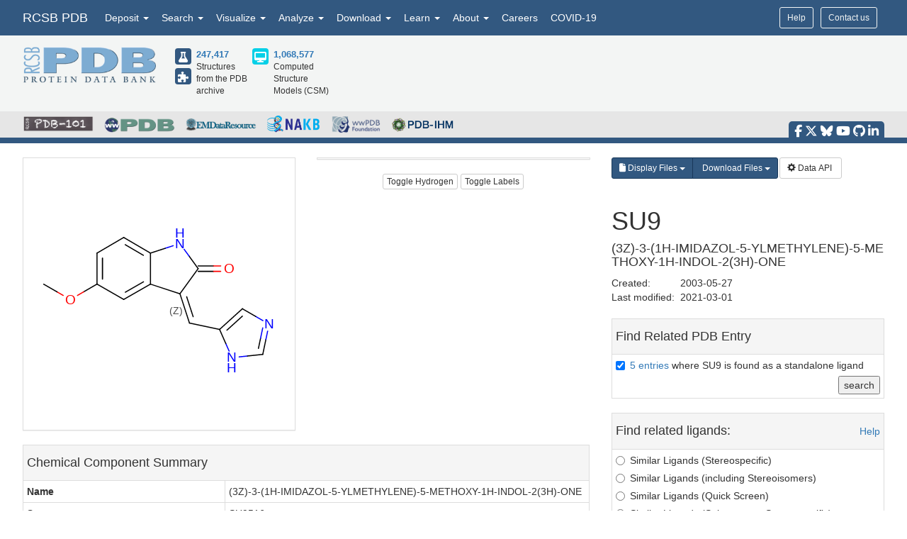

--- FILE ---
content_type: text/css; charset=UTF-8
request_url: https://www.rcsb.org/css/molecule.css
body_size: 447
content:
table thead .externalannotation > th,
table .externalannotation tr th {
  background-color: #f0ad4e;
  color: #fff;
  border-bottom-width: 1px;
  font-weight: normal;
  
}

.break {
  word-wrap: break-word;
  word-break: break-all;
}
.actionButtons {
  display: flex; 
  justify-content: start;
} 
#panel {
  border: 1px solid #666666;
  position: static;
}
.noradius {
  border-radius: 0;
}
.ligand-image{
  width: 100%;
  aspect-ratio: 1 / 1;
}
.viewer-labels{
  text-align: center;
  padding-top: 0;
  padding-bottom: 30px;
}
.breakWord{
  word-break: break-all;
}
.headerHelpLink{
  font-weight: normal;
}
/* Mobile */
/* --------- Breakpoint added for the awkward transition point where  the action buttons don't fit on one line--------- */
@media print, screen and (min-width: 992px) and (max-width: 1199px) {
  .actionButtons {
    display: block;
  } 
}
/* --------- TABLET FORM FACTOR --------- */
@media screen and (min-width: 768px) and (max-width: 991px) {


  .actionButtons {
      margin-top: 20px;
      margin-bottom: 0px;
      justify-content: center;
  } 
  .panel {
    background-color: none;
  }
  .ligand-image{
    width: 50%;
    aspect-ratio: 1 / 1;
  }

}


/* --------- MOBILE PHONE FORM FACTOR --------- */
@media screen and (max-width: 767px) {

  .actionButtons {
      margin-top: 20px;
      margin-bottom: 0px;
      justify-content: center;
  } 



}

--- FILE ---
content_type: text/css; charset=UTF-8
request_url: https://www.rcsb.org/molstar/rcsb-molstar.css
body_size: 16398
content:
/*! normalize.css v3.0.3 | MIT License | github.com/necolas/normalize.css */.msp-plugin{font-family:"Helvetica Neue","Segoe UI",Helvetica,"Source Sans Pro",Arial,sans-serif;font-size:14px;line-height:1.42857143;position:absolute;left:0;top:0;right:0;bottom:0}.msp-plugin *{box-sizing:border-box}.msp-plugin [hidden],.msp-plugin template{display:none}.msp-plugin a{background-color:rgba(0,0,0,0)}.msp-plugin a:active,.msp-plugin a:hover{outline:0}.msp-plugin abbr[title]{border-bottom:1px dotted}.msp-plugin b,.msp-plugin strong{font-weight:bold}.msp-plugin small{font-size:80%}.msp-plugin img{border:0}.msp-plugin svg:not(:root){overflow:hidden}.msp-plugin button,.msp-plugin input,.msp-plugin optgroup,.msp-plugin select,.msp-plugin textarea{color:inherit;font:inherit;margin:0}.msp-plugin button{overflow:visible}.msp-plugin button,.msp-plugin select{text-transform:none}.msp-plugin button,.msp-plugin html input[type=button],.msp-plugin input[type=reset],.msp-plugin input[type=submit]{-webkit-appearance:button;cursor:pointer}.msp-plugin button[disabled],.msp-plugin html input[disabled]{cursor:default}.msp-plugin button::-moz-focus-inner,.msp-plugin input::-moz-focus-inner{border:0;padding:0}.msp-plugin input{line-height:normal}.msp-plugin input[type=checkbox],.msp-plugin input[type=radio]{box-sizing:border-box;padding:0}.msp-plugin input[type=number]::-webkit-inner-spin-button,.msp-plugin input[type=number]::-webkit-outer-spin-button{height:auto}.msp-plugin textarea{overflow:auto}.msp-plugin .msp-layout-expanded,.msp-plugin .msp-layout-standard{left:0;right:0;top:0;bottom:0}.msp-plugin .msp-layout-standard{border:1px solid rgb(176.9,201.75,226.6)}.msp-plugin .msp-layout-region{overflow:hidden}.msp-plugin .msp-layout-static,.msp-plugin .msp-layout-scrollable{position:absolute}.msp-plugin .msp-scrollable{overflow-y:auto}.msp-plugin .msp-scrollable-container{position:absolute;left:0;right:0;top:0;bottom:0;overflow-y:auto}.msp-plugin .msp-layout-static{overflow:hidden}.msp-plugin .msp-layout-top .msp-layout-static,.msp-plugin .msp-layout-main .msp-layout-static,.msp-plugin .msp-layout-bottom .msp-layout-static{left:0;right:0;top:0;bottom:0}.msp-plugin .msp-layout-right .msp-layout-static{left:0;right:0;top:0;bottom:0}.msp-plugin .msp-layout-right .msp-layout-scrollable{left:0;right:0;top:43px;bottom:0}.msp-plugin .msp-layout-left .msp-layout-static{left:0;right:0;bottom:0;top:0}.msp-plugin .msp-layout-standard-outside{position:absolute}.msp-plugin .msp-layout-standard-outside .msp-layout-main{position:absolute;left:0;right:0;bottom:0;top:0}.msp-plugin .msp-layout-standard-outside .msp-layout-top{position:absolute;right:0;height:97px;top:-97px;width:50%;border-left:1px solid rgb(176.9,201.75,226.6);border-bottom:1px solid rgb(176.9,201.75,226.6)}.msp-plugin .msp-layout-standard-outside .msp-layout-bottom{position:absolute;left:0;right:0;height:97px;top:-97px;width:50%;border-bottom:1px solid rgb(176.9,201.75,226.6)}.msp-plugin .msp-layout-standard-outside .msp-layout-right{position:absolute;width:50%;right:0;bottom:-295px;height:295px;border-left:1px solid rgb(176.9,201.75,226.6);border-top:1px solid rgb(176.9,201.75,226.6)}.msp-plugin .msp-layout-standard-outside .msp-layout-left{position:absolute;width:50%;left:0;bottom:0;bottom:-295px;height:295px;border-top:1px solid rgb(176.9,201.75,226.6)}.msp-plugin .msp-layout-standard-outside .msp-layout-hide-right .msp-layout-right{display:none}.msp-plugin .msp-layout-standard-outside .msp-layout-hide-right .msp-layout-left{width:100%}.msp-plugin .msp-layout-standard-outside .msp-layout-hide-left .msp-layout-left{display:none}.msp-plugin .msp-layout-standard-outside .msp-layout-hide-left .msp-layout-right{width:100%;border-left:none}.msp-plugin .msp-layout-standard-outside .msp-layout-collapse-left .msp-layout-left{width:32px}.msp-plugin .msp-layout-standard-outside .msp-layout-collapse-left .msp-layout-right{left:32px;width:auto}.msp-plugin .msp-layout-standard-outside .msp-layout-hide-top .msp-layout-top{display:none}.msp-plugin .msp-layout-standard-outside .msp-layout-hide-top .msp-layout-bottom{width:100%;border-left:none}.msp-plugin .msp-layout-standard-outside .msp-layout-hide-bottom .msp-layout-bottom{display:none}.msp-plugin .msp-layout-standard-outside .msp-layout-hide-bottom .msp-layout-top{width:100%;border-left:none}.msp-plugin .msp-layout-standard-landscape{position:absolute}.msp-plugin .msp-layout-standard-landscape .msp-layout-main{position:absolute;left:330px;right:300px;bottom:70px;top:100px}.msp-plugin .msp-layout-standard-landscape .msp-layout-top{position:absolute;left:330px;right:300px;height:100px;top:0;border-bottom:1px solid rgb(176.9,201.75,226.6)}.msp-plugin .msp-layout-standard-landscape .msp-layout-bottom{position:absolute;left:330px;right:300px;height:70px;bottom:0;border-top:1px solid rgb(176.9,201.75,226.6)}.msp-plugin .msp-layout-standard-landscape .msp-layout-right{position:absolute;width:300px;right:0;bottom:0;top:0;border-left:1px solid rgb(176.9,201.75,226.6)}.msp-plugin .msp-layout-standard-landscape .msp-layout-left{position:absolute;width:330px;left:0;bottom:0;top:0;border-right:1px solid rgb(176.9,201.75,226.6)}.msp-plugin .msp-layout-standard-landscape .msp-layout-hide-right .msp-layout-right{display:none}.msp-plugin .msp-layout-standard-landscape .msp-layout-hide-right .msp-layout-main,.msp-plugin .msp-layout-standard-landscape .msp-layout-hide-right .msp-layout-top,.msp-plugin .msp-layout-standard-landscape .msp-layout-hide-right .msp-layout-bottom{right:0}.msp-plugin .msp-layout-standard-landscape .msp-layout-hide-left .msp-layout-left{display:none}.msp-plugin .msp-layout-standard-landscape .msp-layout-hide-left .msp-layout-main,.msp-plugin .msp-layout-standard-landscape .msp-layout-hide-left .msp-layout-top,.msp-plugin .msp-layout-standard-landscape .msp-layout-hide-left .msp-layout-bottom{left:0}.msp-plugin .msp-layout-standard-landscape .msp-layout-collapse-left .msp-layout-left{width:32px}.msp-plugin .msp-layout-standard-landscape .msp-layout-collapse-left .msp-layout-main,.msp-plugin .msp-layout-standard-landscape .msp-layout-collapse-left .msp-layout-top,.msp-plugin .msp-layout-standard-landscape .msp-layout-collapse-left .msp-layout-bottom{left:32px}.msp-plugin .msp-layout-standard-landscape .msp-layout-hide-bottom .msp-layout-bottom{display:none}.msp-plugin .msp-layout-standard-landscape .msp-layout-hide-bottom .msp-layout-main{bottom:0}.msp-plugin .msp-layout-standard-landscape .msp-layout-hide-top .msp-layout-top{display:none}.msp-plugin .msp-layout-standard-landscape .msp-layout-hide-top .msp-layout-main{top:0}.msp-plugin .msp-layout-standard-portrait{position:absolute}.msp-plugin .msp-layout-standard-portrait .msp-layout-main{position:absolute;left:0;right:0;bottom:361px;top:97px}.msp-plugin .msp-layout-standard-portrait .msp-layout-top{position:absolute;right:0;height:97px;top:0;width:50%;border-left:1px solid rgb(176.9,201.75,226.6);border-bottom:1px solid rgb(176.9,201.75,226.6)}.msp-plugin .msp-layout-standard-portrait .msp-layout-bottom{position:absolute;left:0;right:0;height:97px;width:50%;border-bottom:1px solid rgb(176.9,201.75,226.6)}.msp-plugin .msp-layout-standard-portrait .msp-layout-right{position:absolute;width:50%;right:0;bottom:0;height:361px;border-left:1px solid rgb(176.9,201.75,226.6);border-top:1px solid rgb(176.9,201.75,226.6)}.msp-plugin .msp-layout-standard-portrait .msp-layout-left{position:absolute;width:50%;left:0;bottom:0;height:361px;border-top:1px solid rgb(176.9,201.75,226.6)}.msp-plugin .msp-layout-standard-portrait .msp-layout-hide-right .msp-layout-right{display:none}.msp-plugin .msp-layout-standard-portrait .msp-layout-hide-right .msp-layout-left{width:100%}.msp-plugin .msp-layout-standard-portrait .msp-layout-hide-left .msp-layout-left{display:none}.msp-plugin .msp-layout-standard-portrait .msp-layout-hide-left .msp-layout-right{width:100%;border-left:none}.msp-plugin .msp-layout-standard-portrait .msp-layout-hide-right.msp-layout-hide-left .msp-layout-main{bottom:0}.msp-plugin .msp-layout-standard-portrait .msp-layout-collapse-left .msp-layout-left{width:32px}.msp-plugin .msp-layout-standard-portrait .msp-layout-collapse-left .msp-layout-right{left:32px;width:auto}.msp-plugin .msp-layout-standard-portrait .msp-layout-hide-top .msp-layout-top{display:none}.msp-plugin .msp-layout-standard-portrait .msp-layout-hide-top .msp-layout-bottom{width:100%;border-left:none}.msp-plugin .msp-layout-standard-portrait .msp-layout-hide-bottom .msp-layout-bottom{display:none}.msp-plugin .msp-layout-standard-portrait .msp-layout-hide-bottom .msp-layout-top{width:100%;border-left:none}.msp-plugin .msp-layout-standard-portrait .msp-layout-hide-top.msp-layout-hide-bottom .msp-layout-main{top:0}.msp-plugin .msp-layout-standard-reactive{position:absolute}@media(orientation: landscape),(min-width: 1000px){.msp-plugin .msp-layout-standard-reactive .msp-layout-main{position:absolute;left:330px;right:300px;bottom:70px;top:100px}.msp-plugin .msp-layout-standard-reactive .msp-layout-top{position:absolute;left:330px;right:300px;height:100px;top:0;border-bottom:1px solid rgb(176.9,201.75,226.6)}.msp-plugin .msp-layout-standard-reactive .msp-layout-bottom{position:absolute;left:330px;right:300px;height:70px;bottom:0;border-top:1px solid rgb(176.9,201.75,226.6)}.msp-plugin .msp-layout-standard-reactive .msp-layout-right{position:absolute;width:300px;right:0;bottom:0;top:0;border-left:1px solid rgb(176.9,201.75,226.6)}.msp-plugin .msp-layout-standard-reactive .msp-layout-left{position:absolute;width:330px;left:0;bottom:0;top:0;border-right:1px solid rgb(176.9,201.75,226.6)}.msp-plugin .msp-layout-standard-reactive .msp-layout-hide-right .msp-layout-right{display:none}.msp-plugin .msp-layout-standard-reactive .msp-layout-hide-right .msp-layout-main,.msp-plugin .msp-layout-standard-reactive .msp-layout-hide-right .msp-layout-top,.msp-plugin .msp-layout-standard-reactive .msp-layout-hide-right .msp-layout-bottom{right:0}.msp-plugin .msp-layout-standard-reactive .msp-layout-hide-left .msp-layout-left{display:none}.msp-plugin .msp-layout-standard-reactive .msp-layout-hide-left .msp-layout-main,.msp-plugin .msp-layout-standard-reactive .msp-layout-hide-left .msp-layout-top,.msp-plugin .msp-layout-standard-reactive .msp-layout-hide-left .msp-layout-bottom{left:0}.msp-plugin .msp-layout-standard-reactive .msp-layout-collapse-left .msp-layout-left{width:32px}.msp-plugin .msp-layout-standard-reactive .msp-layout-collapse-left .msp-layout-main,.msp-plugin .msp-layout-standard-reactive .msp-layout-collapse-left .msp-layout-top,.msp-plugin .msp-layout-standard-reactive .msp-layout-collapse-left .msp-layout-bottom{left:32px}.msp-plugin .msp-layout-standard-reactive .msp-layout-hide-bottom .msp-layout-bottom{display:none}.msp-plugin .msp-layout-standard-reactive .msp-layout-hide-bottom .msp-layout-main{bottom:0}.msp-plugin .msp-layout-standard-reactive .msp-layout-hide-top .msp-layout-top{display:none}.msp-plugin .msp-layout-standard-reactive .msp-layout-hide-top .msp-layout-main{top:0}}@media(orientation: portrait)and (max-width: 1000px){.msp-plugin .msp-layout-standard-reactive .msp-layout-main{position:absolute;left:0;right:0;bottom:361px;top:97px}.msp-plugin .msp-layout-standard-reactive .msp-layout-top{position:absolute;right:0;height:97px;top:0;width:50%;border-left:1px solid rgb(176.9,201.75,226.6);border-bottom:1px solid rgb(176.9,201.75,226.6)}.msp-plugin .msp-layout-standard-reactive .msp-layout-bottom{position:absolute;left:0;right:0;height:97px;width:50%;border-bottom:1px solid rgb(176.9,201.75,226.6)}.msp-plugin .msp-layout-standard-reactive .msp-layout-right{position:absolute;width:50%;right:0;bottom:0;height:361px;border-left:1px solid rgb(176.9,201.75,226.6);border-top:1px solid rgb(176.9,201.75,226.6)}.msp-plugin .msp-layout-standard-reactive .msp-layout-left{position:absolute;width:50%;left:0;bottom:0;height:361px;border-top:1px solid rgb(176.9,201.75,226.6)}.msp-plugin .msp-layout-standard-reactive .msp-layout-hide-right .msp-layout-right{display:none}.msp-plugin .msp-layout-standard-reactive .msp-layout-hide-right .msp-layout-left{width:100%}.msp-plugin .msp-layout-standard-reactive .msp-layout-hide-left .msp-layout-left{display:none}.msp-plugin .msp-layout-standard-reactive .msp-layout-hide-left .msp-layout-right{width:100%;border-left:none}.msp-plugin .msp-layout-standard-reactive .msp-layout-hide-right.msp-layout-hide-left .msp-layout-main{bottom:0}.msp-plugin .msp-layout-standard-reactive .msp-layout-collapse-left .msp-layout-left{width:32px}.msp-plugin .msp-layout-standard-reactive .msp-layout-collapse-left .msp-layout-right{left:32px;width:auto}.msp-plugin .msp-layout-standard-reactive .msp-layout-hide-top .msp-layout-top{display:none}.msp-plugin .msp-layout-standard-reactive .msp-layout-hide-top .msp-layout-bottom{width:100%;border-left:none}.msp-plugin .msp-layout-standard-reactive .msp-layout-hide-bottom .msp-layout-bottom{display:none}.msp-plugin .msp-layout-standard-reactive .msp-layout-hide-bottom .msp-layout-top{width:100%;border-left:none}.msp-plugin .msp-layout-standard-reactive .msp-layout-hide-top.msp-layout-hide-bottom .msp-layout-main{top:0}}.msp-plugin .msp-layout-expanded{position:fixed}@media(orientation: landscape){.msp-plugin .msp-layout-expanded .msp-layout-main{position:absolute;left:330px;right:300px;bottom:70px;top:100px}.msp-plugin .msp-layout-expanded .msp-layout-top{position:absolute;left:330px;right:300px;height:100px;top:0;border-bottom:1px solid rgb(176.9,201.75,226.6)}.msp-plugin .msp-layout-expanded .msp-layout-bottom{position:absolute;left:330px;right:300px;height:70px;bottom:0;border-top:1px solid rgb(176.9,201.75,226.6)}.msp-plugin .msp-layout-expanded .msp-layout-right{position:absolute;width:300px;right:0;bottom:0;top:0;border-left:1px solid rgb(176.9,201.75,226.6)}.msp-plugin .msp-layout-expanded .msp-layout-left{position:absolute;width:330px;left:0;bottom:0;top:0;border-right:1px solid rgb(176.9,201.75,226.6)}.msp-plugin .msp-layout-expanded .msp-layout-hide-right .msp-layout-right{display:none}.msp-plugin .msp-layout-expanded .msp-layout-hide-right .msp-layout-main,.msp-plugin .msp-layout-expanded .msp-layout-hide-right .msp-layout-top,.msp-plugin .msp-layout-expanded .msp-layout-hide-right .msp-layout-bottom{right:0}.msp-plugin .msp-layout-expanded .msp-layout-hide-left .msp-layout-left{display:none}.msp-plugin .msp-layout-expanded .msp-layout-hide-left .msp-layout-main,.msp-plugin .msp-layout-expanded .msp-layout-hide-left .msp-layout-top,.msp-plugin .msp-layout-expanded .msp-layout-hide-left .msp-layout-bottom{left:0}.msp-plugin .msp-layout-expanded .msp-layout-collapse-left .msp-layout-left{width:32px}.msp-plugin .msp-layout-expanded .msp-layout-collapse-left .msp-layout-main,.msp-plugin .msp-layout-expanded .msp-layout-collapse-left .msp-layout-top,.msp-plugin .msp-layout-expanded .msp-layout-collapse-left .msp-layout-bottom{left:32px}.msp-plugin .msp-layout-expanded .msp-layout-hide-bottom .msp-layout-bottom{display:none}.msp-plugin .msp-layout-expanded .msp-layout-hide-bottom .msp-layout-main{bottom:0}.msp-plugin .msp-layout-expanded .msp-layout-hide-top .msp-layout-top{display:none}.msp-plugin .msp-layout-expanded .msp-layout-hide-top .msp-layout-main{top:0}}@media(orientation: portrait){.msp-plugin .msp-layout-expanded .msp-layout-main{position:absolute;left:0;right:0;bottom:361px;top:97px}.msp-plugin .msp-layout-expanded .msp-layout-top{position:absolute;right:0;height:97px;top:0;width:50%;border-left:1px solid rgb(176.9,201.75,226.6);border-bottom:1px solid rgb(176.9,201.75,226.6)}.msp-plugin .msp-layout-expanded .msp-layout-bottom{position:absolute;left:0;right:0;height:97px;width:50%;border-bottom:1px solid rgb(176.9,201.75,226.6)}.msp-plugin .msp-layout-expanded .msp-layout-right{position:absolute;width:50%;right:0;bottom:0;height:361px;border-left:1px solid rgb(176.9,201.75,226.6);border-top:1px solid rgb(176.9,201.75,226.6)}.msp-plugin .msp-layout-expanded .msp-layout-left{position:absolute;width:50%;left:0;bottom:0;height:361px;border-top:1px solid rgb(176.9,201.75,226.6)}.msp-plugin .msp-layout-expanded .msp-layout-hide-right .msp-layout-right{display:none}.msp-plugin .msp-layout-expanded .msp-layout-hide-right .msp-layout-left{width:100%}.msp-plugin .msp-layout-expanded .msp-layout-hide-left .msp-layout-left{display:none}.msp-plugin .msp-layout-expanded .msp-layout-hide-left .msp-layout-right{width:100%;border-left:none}.msp-plugin .msp-layout-expanded .msp-layout-hide-right.msp-layout-hide-left .msp-layout-main{bottom:0}.msp-plugin .msp-layout-expanded .msp-layout-collapse-left .msp-layout-left{width:32px}.msp-plugin .msp-layout-expanded .msp-layout-collapse-left .msp-layout-right{left:32px;width:auto}.msp-plugin .msp-layout-expanded .msp-layout-hide-top .msp-layout-top{display:none}.msp-plugin .msp-layout-expanded .msp-layout-hide-top .msp-layout-bottom{width:100%;border-left:none}.msp-plugin .msp-layout-expanded .msp-layout-hide-bottom .msp-layout-bottom{display:none}.msp-plugin .msp-layout-expanded .msp-layout-hide-bottom .msp-layout-top{width:100%;border-left:none}.msp-plugin .msp-layout-expanded .msp-layout-hide-top.msp-layout-hide-bottom .msp-layout-main{top:0}}.msp-plugin ::-webkit-scrollbar{width:10px;height:10px}.msp-plugin ::-webkit-scrollbar-track{border-radius:0;background-color:rgb(223.65,233.625,243.6)}.msp-plugin ::-webkit-scrollbar-thumb{border-radius:10px;background-color:rgb(148.85,182.625,216.4);border:solid 1px rgba(0,0,0,0);background-clip:content-box}.msp-plugin .msp-form-control,.msp-plugin .msp-control-row select,.msp-plugin .msp-control-row button,.msp-plugin .msp-control-row input[type=text],.msp-plugin .msp-btn{display:block;width:100%;background:rgb(242.35,246.375,250.4);border:none;padding:0 10px;line-height:30px;height:32px;-webkit-appearance:none;-moz-appearance:none;appearance:none;-webkit-box-shadow:none;box-shadow:none;background-image:none}.msp-plugin .msp-form-control::-moz-placeholder,.msp-plugin .msp-control-row select::-moz-placeholder,.msp-plugin .msp-control-row button::-moz-placeholder,.msp-plugin .msp-control-row input[type=text]::-moz-placeholder,.msp-plugin .msp-btn::-moz-placeholder{color:hsl(0,0%,53%);opacity:1}.msp-plugin .msp-form-control:-ms-input-placeholder,.msp-plugin .msp-control-row select:-ms-input-placeholder,.msp-plugin .msp-control-row button:-ms-input-placeholder,.msp-plugin .msp-control-row input[type=text]:-ms-input-placeholder,.msp-plugin .msp-btn:-ms-input-placeholder{color:hsl(0,0%,53%)}.msp-plugin .msp-form-control::-webkit-input-placeholder,.msp-plugin .msp-control-row select::-webkit-input-placeholder,.msp-plugin .msp-control-row button::-webkit-input-placeholder,.msp-plugin .msp-control-row input[type=text]::-webkit-input-placeholder,.msp-plugin .msp-btn::-webkit-input-placeholder{color:hsl(0,0%,53%)}.msp-plugin .msp-form-control:hover,.msp-plugin .msp-control-row select:hover,.msp-plugin .msp-control-row button:hover,.msp-plugin .msp-control-row input[type=text]:hover,.msp-plugin .msp-btn:hover{color:#325880;background-color:rgb(223.65,233.625,243.6);border:none;outline-offset:-1px !important;outline:1px solid rgb(167.55,195.375,223.2) !important}.msp-plugin .msp-form-control:active,.msp-plugin .msp-control-row select:active,.msp-plugin .msp-control-row button:active,.msp-plugin .msp-control-row input[type=text]:active,.msp-plugin .msp-btn:active,.msp-plugin .msp-form-control:focus,.msp-plugin .msp-control-row select:focus,.msp-plugin .msp-control-row button:focus,.msp-plugin .msp-control-row input[type=text]:focus,.msp-plugin .msp-btn:focus{color:#333;background-color:rgb(242.35,246.375,250.4);border:none;outline-offset:0;outline:none}.msp-plugin .msp-form-control[disabled],.msp-plugin .msp-control-row select[disabled],.msp-plugin .msp-control-row button[disabled],.msp-plugin .msp-control-row input[disabled][type=text],.msp-plugin [disabled].msp-btn,.msp-plugin .msp-form-control[readonly],.msp-plugin .msp-control-row select[readonly],.msp-plugin .msp-control-row button[readonly],.msp-plugin .msp-control-row input[readonly][type=text],.msp-plugin [readonly].msp-btn,fieldset[disabled] .msp-plugin .msp-form-control,fieldset[disabled] .msp-plugin .msp-control-row select,fieldset[disabled] .msp-plugin .msp-control-row button,fieldset[disabled] .msp-plugin .msp-control-row input[type=text],fieldset[disabled] .msp-plugin .msp-btn{background:#e9f0f7;opacity:.35}.msp-plugin .msp-btn,.msp-plugin .msp-control-row button{display:inline-block;margin-bottom:0;text-align:center;touch-action:manipulation;cursor:pointer;background-image:none;white-space:nowrap;-webkit-user-select:none;-moz-user-select:none;-ms-user-select:none;user-select:none;padding:0 10px;line-height:32px;border:none;-moz-box-sizing:border-box;box-sizing:border-box}.msp-plugin .msp-btn[disabled],.msp-plugin .msp-control-row button[disabled]{background:#e9f0f7;opacity:.35}.msp-plugin .msp-btn-block,.msp-plugin .msp-control-row button{display:block;width:100%}.msp-plugin .msp-btn,.msp-plugin .msp-control-row button,.msp-plugin .msp-btn:active,.msp-plugin .msp-btn-link:focus,.msp-plugin .msp-btn:hover{outline:none}.msp-plugin .msp-material-icon svg{display:inline-flex;vertical-align:middle;font-size:1.2em;margin-bottom:3px;fill:currentColor;width:1em;height:1em;flex-shrink:0;user-select:none}.msp-plugin .msp-btn-block>.msp-material-icon,.msp-plugin .msp-control-row button>.msp-material-icon{margin-left:0;margin-right:.4em}.msp-plugin .msp-btn-childless>.msp-material-icon{margin-left:0;margin-right:0}.msp-plugin .msp-btn-icon{border:none;height:32px;width:32px;line-height:32px;padding:0;text-align:center}.msp-plugin .msp-btn-icon:hover{color:#325880;background-color:rgb(223.65,233.625,243.6);border:none;outline-offset:-1px !important;outline:1px solid rgb(167.55,195.375,223.2) !important}.msp-plugin .msp-btn-icon[disabled],.msp-plugin .msp-btn-icon[disabled]:hover,.msp-plugin .msp-btn-icon[disabled]:active{color:hsl(0,0%,53%)}.msp-plugin .msp-btn-icon-small{border:none;height:32px;width:20px;line-height:32px;padding:0;text-align:center}.msp-plugin .msp-btn-icon-small:hover{color:#325880;background-color:rgb(223.65,233.625,243.6);border:none;outline-offset:-1px !important;outline:1px solid rgb(167.55,195.375,223.2) !important}.msp-plugin .msp-btn-icon-small[disabled],.msp-plugin .msp-btn-icon-small[disabled]:hover,.msp-plugin .msp-btn-icon-small[disabled]:active{color:hsl(0,0%,53%)}.msp-plugin .msp-btn-link{font-weight:normal;border-radius:0}.msp-plugin .msp-btn-link,.msp-plugin .msp-btn-link:active,.msp-plugin .msp-btn-link.active,.msp-plugin .msp-btn-link[disabled],fieldset[disabled] .msp-plugin .msp-btn-link{background-color:rgba(0,0,0,0);-webkit-box-shadow:none;box-shadow:none}.msp-plugin .msp-btn-link,.msp-plugin .msp-btn-link:hover,.msp-plugin .msp-btn-link:focus,.msp-plugin .msp-btn-link:active{border-color:rgba(0,0,0,0)}.msp-plugin .msp-btn-link:hover,.msp-plugin .msp-btn-link:focus{text-decoration:none;background-color:rgba(0,0,0,0)}.msp-plugin .msp-btn-link[disabled]:hover,.msp-plugin .msp-btn-link[disabled]:focus,fieldset[disabled] .msp-plugin .msp-btn-link:hover,fieldset[disabled] .msp-plugin .msp-btn-link:focus{text-decoration:none}.msp-plugin .msp-btn-link .msp-icon{font-size:100%}.msp-plugin .msp-btn-link,.msp-plugin .msp-btn-link:active,.msp-plugin .msp-btn-link:focus{color:#333;text-decoration:none}.msp-plugin .msp-btn-link:hover{color:#325880;text-decoration:none}.msp-plugin .msp-btn-link-toggle-on{color:#333}.msp-plugin .msp-btn-link-toggle-off,.msp-plugin .msp-btn-link-toggle-off:active,.msp-plugin .msp-btn-link-toggle-off:focus{color:hsl(0,0%,53%) !important}.msp-plugin .msp-btn-link-toggle-on:hover{color:#325880 !important}.msp-plugin .msp-btn-link-toggle-off:hover{color:rgb(138.6188202247,152.387662057,166.8811797753) !important}.msp-plugin .msp-btn-action,.msp-plugin .msp-btn-action:active,.msp-plugin .msp-btn-action:focus{color:#333;background:rgb(242.35,246.375,250.4)}.msp-plugin .msp-btn-action:hover{color:#325880;background:rgb(251.7,252.75,253.8)}.msp-plugin .msp-btn-action[disabled],.msp-plugin .msp-btn-action[disabled]:hover,.msp-plugin .msp-btn-action[disabled]:active,.msp-plugin .msp-btn-action[disabled]:focus{color:hsl(0,0%,21%)}.msp-plugin .msp-btn-commit-on,.msp-plugin .msp-btn-commit-on:active,.msp-plugin .msp-btn-commit-on:focus{color:#325880;background:rgb(240.48,245.1,249.72)}.msp-plugin .msp-btn-commit-on:hover{color:#325880;background:rgb(249.83,251.475,253.12)}.msp-plugin .msp-btn-commit-on[disabled],.msp-plugin .msp-btn-commit-on[disabled]:hover,.msp-plugin .msp-btn-commit-on[disabled]:active,.msp-plugin .msp-btn-commit-on[disabled]:focus{color:rgb(51.4325842697,90.5213483146,131.6674157303)}.msp-plugin .msp-btn-commit-off,.msp-plugin .msp-btn-commit-off:active,.msp-plugin .msp-btn-commit-off:focus{color:#333;background:rgb(247.96,250.2,252.44)}.msp-plugin .msp-btn-commit-off:hover{color:#325880;background:hsl(210,46.6666666667%,100.6176470588%)}.msp-plugin .msp-btn-commit-off[disabled],.msp-plugin .msp-btn-commit-off[disabled]:hover,.msp-plugin .msp-btn-commit-off[disabled]:active,.msp-plugin .msp-btn-commit-off[disabled]:focus{color:hsl(0,0%,21%)}.msp-plugin .msp-btn-remove:hover{color:#bf3a31}.msp-plugin .msp-btn-commit-on:hover{color:rgb(89.606741573,138.7078651685,190.393258427)}.msp-plugin .msp-btn-action{height:32px;line-height:32px}.msp-plugin input[type=file]{display:block}.msp-plugin input[type=range]{display:block;width:100%}.msp-plugin select[multiple],.msp-plugin select[size]{height:auto}.msp-plugin textarea.msp-form-control,.msp-plugin textarea.msp-btn{height:auto}.msp-plugin .msp-control-top-offset{margin-top:1px}.msp-plugin .msp-btn-commit{text-align:right;padding-top:0;padding-bottom:0;padding-right:10px;padding-left:0;line-height:32px;border:none;overflow:hidden;font-weight:bold}.msp-plugin .msp-btn-commit .msp-icon{display:block-inline;line-height:32px;width:32px;text-align:center}.msp-plugin select.msp-form-control,.msp-plugin .msp-control-row select,.msp-plugin select.msp-btn{background:none;background-color:rgb(242.35,246.375,250.4);background-size:8px 12px;background-image:url([data-uri]);background-repeat:no-repeat;background-position:right 10px center;padding-right:24px}.msp-plugin select.msp-form-control:-moz-focusring,.msp-plugin .msp-control-row select:-moz-focusring,.msp-plugin select.msp-btn:-moz-focusring{color:rgba(0,0,0,0);text-shadow:0 0 0 #333}.msp-plugin .msp-default-bg{background:#e9f0f7}.msp-plugin .msp-transparent-bg{background:rgba(0,0,0,0)}.msp-plugin .msp-no-hover-outline:hover{color:#325880;background-color:inherit;border:none;outline-offset:0 !important;outline:none !important}.msp-plugin .msp-icon-inline{margin-right:8px}.msp-plugin .msp-control-row{position:relative;height:32px;background:#e9f0f7;margin-top:1px}.msp-plugin .msp-control-row>span.msp-control-row-label,.msp-plugin .msp-control-row>button.msp-control-button-label{line-height:32px;display:block;width:120px;text-align:right;padding:0 10px;color:hsl(0,0%,35%);overflow:hidden;text-overflow:ellipsis;white-space:nowrap;position:relative;-webkit-user-select:none;-moz-user-select:none;-ms-user-select:none;-o-user-select:none;user-select:none;cursor:default}.msp-plugin .msp-control-row>button.msp-control-button-label{background:#e9f0f7;cursor:pointer}.msp-plugin .msp-control-row .msp-control-current{background:#e9f0f7}.msp-plugin .msp-control-row>div.msp-control-row-ctrl{position:absolute;left:120px;top:0;right:0;bottom:0}.msp-plugin .msp-control-row>div.msp-control-row-text{position:absolute;left:120px;top:0;right:0;bottom:0;display:flex;align-items:center;padding:0 10px}.msp-plugin .msp-control-row>div{background:rgb(242.35,246.375,250.4)}.msp-plugin .msp-control-row>.msp-flex-row,.msp-plugin .msp-control-row>.msp-state-image-row{background:#e9f0f7}.msp-plugin .msp-control-label-short>span{width:80px !important}.msp-plugin .msp-control-label-short>div:nth-child(2){left:80px !important}.msp-plugin .msp-control-col-2{float:left;width:50%}.msp-plugin .msp-control-twoline{height:64px !important}.msp-plugin .msp-control-group{position:relative}.msp-plugin .msp-toggle-button .msp-icon{display:inline-block;margin-right:6px}.msp-plugin .msp-toggle-button>div>button:hover{border-color:rgb(223.65,233.625,243.6) !important;border:none;outline-offset:-1px !important;outline:1px solid rgb(167.55,195.375,223.2) !important}.msp-plugin .msp-slider>div:first-child{position:absolute;top:0;left:18px;bottom:0;right:62px;display:flex}.msp-plugin .msp-slider>div:last-child{position:absolute;height:32px;line-height:32px;text-align:center;right:0;width:50px;top:0;bottom:0}.msp-plugin .msp-slider-no-input>div:first-child{right:18px}.msp-plugin .msp-slider-no-input>div:last-child{visibility:hidden;width:0}.msp-plugin .msp-slider input[type=text]{padding-right:6px;padding-left:4px;font-size:80%;text-align:right}.msp-plugin .msp-slider2>div:first-child{position:absolute;height:32px;line-height:32px;text-align:center;left:0;width:25px;top:0;bottom:0;font-size:80%}.msp-plugin .msp-slider2>div:nth-child(2){position:absolute;top:0;left:35px;bottom:0;right:37px;display:flex}.msp-plugin .msp-slider2>div:last-child{position:absolute;height:32px;line-height:32px;text-align:center;right:0;width:25px;top:0;bottom:0;font-size:80%}.msp-plugin .msp-slider2 input[type=text]{padding-right:4px;padding-left:4px;font-size:80%;text-align:center}.msp-plugin .msp-toggle-color-picker button{border:10px solid rgb(242.35,246.375,250.4) !important;margin:0;text-align:center;padding-right:10px;padding-left:10px}.msp-plugin .msp-toggle-color-picker button:hover{border-color:rgb(223.65,233.625,243.6) !important;border:none;outline-offset:-1px !important;outline:1px solid rgb(167.55,195.375,223.2) !important}.msp-plugin .msp-toggle-color-picker .msp-color-picker{position:absolute;z-index:100000;background:#e9f0f7;border-top:1px solid #e9f0f7;padding-bottom:5px;width:100%}.msp-plugin .msp-toggle-color-picker-above .msp-color-picker{top:-85px;height:85px}.msp-plugin .msp-toggle-color-picker-below .msp-color-picker{top:32px;height:80px}.msp-plugin .msp-control-offset{padding-left:10px}.msp-plugin .msp-accent-offset{padding-left:1px;margin-left:8px;border-left:2px solid hsl(28.1632653061,79.674796748%,56.7647058824%)}.msp-plugin .msp-control-group-wrapper{margin-bottom:0px;margin-top:1px}.msp-plugin .msp-control-group-header{background:#e9f0f7}.msp-plugin .msp-control-group-header>button,.msp-plugin .msp-control-group-header div{padding-left:4px;text-align:left;height:24px !important;line-height:24px !important;font-size:85% !important;background:#e9f0f7 !important;color:hsl(0,0%,35%)}.msp-plugin .msp-control-group-header .msp-icon{height:24px !important;line-height:24px !important}.msp-plugin .msp-control-group-header>span{padding-left:5px;line-height:21.3333333333px;font-size:70%;background:#e9f0f7;color:hsl(0,0%,35%)}.msp-plugin .msp-control-current{background:#e9f0f7}.msp-plugin .msp-control-group-footer{background:rgb(214.3,227.25,240.2);height:5px;font-size:1px;margin-top:1px}.msp-plugin .msp-control-group-expander{display:block;position:absolute;line-height:32px;padding:0;left:0;top:0;width:120px;text-align:left;background:rgba(0,0,0,0)}.msp-plugin .msp-control-group-expander .msp-icon{line-height:29px;width:31px;text-align:center;font-size:100%}.msp-plugin .msp-plugin-layout_controls{position:absolute;left:10px;top:10px}.msp-plugin .msp-plugin-layout_controls>button:first-child{margin-right:6px}.msp-plugin .msp-empty-control{display:none}.msp-plugin .msp-control .msp-btn-block,.msp-plugin .msp-control .msp-control-row button,.msp-plugin .msp-control-row .msp-control button{margin-bottom:0px;margin-top:0px}.msp-plugin .msp-row-text{height:32px;position:relative;background:#e9f0f7;margin-top:1px}.msp-plugin .msp-row-text>div{line-height:32px;text-align:center;color:hsl(0,0%,35%)}.msp-plugin .msp-help span{display:none}.msp-plugin .msp-help:hover span{display:inline-block;background:linear-gradient(#e9f0f7, rgba(233, 240, 247, 0.8))}.msp-plugin .msp-help-text{position:relative;background:#e9f0f7;margin-top:1px}.msp-plugin .msp-help-text>div{padding:5px 10px;text-align:left;color:hsl(0,0%,35%)}.msp-plugin .msp-help-text>p{padding:5px 10px;text-align:left;color:hsl(0,0%,35%)}.msp-plugin .msp-help-description{font-style:italic}.msp-plugin .msp-help-legend{padding-top:10px}.msp-plugin .msp-scale-legend>div{width:100%;height:30px}.msp-plugin .msp-scale-legend>div>span{padding:5px;color:#fff;font-weight:bold;background-color:rgba(0,0,0,.2)}.msp-plugin .msp-table-legend>div{margin-right:5px;display:inline-flex}.msp-plugin .msp-table-legend>div .msp-table-legend-color{width:30px;height:20px}.msp-plugin .msp-table-legend>div .msp-table-legend-text{margin:0 5px}.msp-plugin .msp-image-preview{position:relative;background:#e9f0f7;margin-top:1px;padding:10px}.msp-plugin .msp-image-preview canvas{-webkit-user-select:none;-moz-user-select:none;-ms-user-select:none;user-select:none}.msp-plugin .msp-image-preview>span{margin-top:6px;display:block;text-align:center;font-size:80%;line-height:15px}.msp-plugin .msp-copy-image-wrapper{position:relative}.msp-plugin .msp-copy-image-wrapper div{font-weight:bold;padding:3px;margin:1px 0;width:100%;background:rgb(242.35,246.375,250.4);text-align:center}.msp-plugin .msp-copy-image-wrapper img{margin-top:1px}.msp-plugin .msp-control-text-area-wrapper,.msp-plugin .msp-text-area-wrapper{position:relative}.msp-plugin .msp-control-text-area-wrapper textarea,.msp-plugin .msp-text-area-wrapper textarea{border:none;width:100%;height:100%;background:rgb(242.35,246.375,250.4);padding:5px 10px;resize:none;font-size:12px;line-height:16px}.msp-plugin .msp-control-text-area-wrapper{height:64px !important}.msp-plugin .msp-text-area-wrapper{height:96px !important}.msp-plugin .msp-help-row{position:relative;height:32px;background:#e9f0f7;margin-top:1px;display:table;width:100%}.msp-plugin .msp-help-row>span{width:120px;text-align:right;padding:3px 10px;color:hsl(0,0%,35%);display:table-cell;font-weight:bold;-webkit-user-select:none;-moz-user-select:none;-ms-user-select:none;-o-user-select:none;user-select:none;cursor:default}.msp-plugin .msp-help-row>div{background:rgb(242.35,246.375,250.4);position:relative;padding:3px 10px;display:table-cell}.msp-plugin .msp-canvas{width:100%;height:100%;background-color:#f3f2ee}.msp-plugin .msp-canvas text{-webkit-touch-callout:none;-webkit-user-select:none;-khtml-user-select:none;-moz-user-select:none;-ms-user-select:none;user-select:none}.msp-plugin .msp-canvas circle{stroke:#000;stroke-width:10;stroke-opacity:.3}.msp-plugin .msp-canvas circle:hover{fill:#ae5d04;stroke:#000;stroke-width:10px}.msp-plugin .msp-canvas .info{fill:#fff;stroke:#000;stroke-width:3}.msp-plugin .msp-canvas .show{visibility:visible}.msp-plugin .msp-canvas .hide{visibility:hidden}.msp-plugin .msp-canvas .delete-button rect{fill:#ed4337;stroke:#000}.msp-plugin .msp-canvas .delete-button text{stroke:#fff;fill:#fff}.msp-plugin .msp-canvas .delete-button:hover{stroke:#000;stroke-width:3;fill:#ff6961}.msp-plugin .msp-canvas .infoCircle:hover{fill:#4c66b2}.msp-plugin .msp-canvas:focus{outline:none}.msp-plugin .msp-log-wrap{position:absolute;right:0;top:0;left:0;bottom:0;overflow:hidden}.msp-plugin .msp-log{position:absolute;right:-20px;top:0;left:0;bottom:0;overflow-y:scroll;overflow-x:hidden;font-size:90%;background:rgb(208.69,223.425,238.16)}.msp-plugin .msp-log{font-size:90%}.msp-plugin .msp-log ul{padding:0;margin:0}.msp-plugin .msp-log{color:hsl(0,0%,25%)}.msp-plugin .msp-log li{clear:both;margin:0;background:#e9f0f7;position:relative}.msp-plugin .msp-log li:not(:last-child){border-bottom:1px solid rgb(176.9,201.75,226.6)}.msp-plugin .msp-log .msp-log-entry{margin-left:110px;background:rgb(227.39,236.175,244.96);padding:3px 25px 3px 10px}.msp-plugin .msp-log .msp-log-timestamp{padding:3px 10px 3px 10px;float:left;text-align:right;width:110px;color:#666;font-size:100%}.msp-plugin .msp-log .msp-log-timestamp small{font-size:100%}.msp-plugin .msp-log .label{margin-top:-3px;font-size:7pt}.msp-plugin .msp-log-entry-badge{position:absolute;left:0;top:0;bottom:0;width:6px}.msp-plugin .msp-log-entry-message{background:#0cca5d}.msp-plugin .msp-log-entry-info{background:#5e3673}.msp-plugin .msp-log-entry-error{background:#fd354b}.msp-plugin .msp-log-entry-warning{background:#fcc937}.msp-plugin .msp-slider-base{position:relative;height:14px;padding:5px 0;width:100%;border-radius:6px;align-self:center;box-sizing:border-box;-webkit-tap-highlight-color:rgba(0,0,0,0)}.msp-plugin .msp-slider-base *{box-sizing:border-box;-webkit-tap-highlight-color:rgba(0,0,0,0)}.msp-plugin .msp-slider-base-rail{position:absolute;width:100%;background-color:rgb(208.69,223.425,238.16);height:4px;border-radius:2px}.msp-plugin .msp-slider-base-track{position:absolute;left:0;height:4px;border-radius:6px;background-color:tint(#333333, 60%)}.msp-plugin .msp-slider-base-handle{position:absolute;margin-left:-11px;margin-top:-9px;width:22px;height:22px;cursor:pointer;border-radius:50%;background-color:#333;border:4px solid rgb(208.69,223.425,238.16)}.msp-plugin .msp-slider-base-handle:hover{background-color:#325880}.msp-plugin .msp-slider-base-mark{position:absolute;top:18px;left:0;width:100%;font-size:12px}.msp-plugin .msp-slider-base-mark-text{position:absolute;display:inline-block;vertical-align:middle;text-align:center;cursor:pointer;color:#999}.msp-plugin .msp-slider-base-mark-text-active{color:#666}.msp-plugin .msp-slider-base-step{position:absolute;width:100%;height:4px;background:rgba(0,0,0,0)}.msp-plugin .msp-slider-base-dot{position:absolute;bottom:-2px;margin-left:-4px;width:8px;height:8px;border:2px solid #e9e9e9;background-color:#fff;cursor:pointer;border-radius:50%;vertical-align:middle}.msp-plugin .msp-slider-base-dot:first-child{margin-left:-4px}.msp-plugin .msp-slider-base-dot:last-child{margin-left:-4px}.msp-plugin .msp-slider-base-dot-active{border-color:tint(#333333, 50%)}.msp-plugin .msp-slider-base-disabled{background:#e9f0f7;opacity:.35}.msp-plugin .msp-slider-base-disabled .msp-slider-base-handle,.msp-plugin .msp-slider-base-disabled .msp-slider-base-dot{cursor:not-allowed}.msp-plugin .msp-slider-base-disabled .msp-slider-base-mark-text,.msp-plugin .msp-slider-base-disabled .msp-slider-base-dot{cursor:not-allowed !important}.msp-plugin .msp-markdown table{border:1px solid rgb(176.9,201.75,226.6);border-collapse:collapse}.msp-plugin .msp-markdown th{text-align:left}.msp-plugin .msp-markdown th,.msp-plugin .msp-markdown td{border:1px solid rgb(176.9,201.75,226.6);padding:4px 8px}.msp-plugin .msp-markdown img{max-width:100%;height:auto}.msp-plugin .msp-description{padding:10px;font-size:85%;background:#e9f0f7;text-align:center;-webkit-user-select:none;-moz-user-select:none;-ms-user-select:none;-o-user-select:none;user-select:none;font-weight:light;cursor:default}.msp-plugin .msp-description:not(:first-child){border-top:1px solid rgb(208.69,223.425,238.16)}.msp-plugin .msp-color-picker input{color:#000 !important}.msp-plugin .msp-no-webgl{position:absolute;width:100%;height:100%;left:0;top:0;display:table;text-align:center;background:#e9f0f7}.msp-plugin .msp-no-webgl>div b{font-size:120%}.msp-plugin .msp-no-webgl>div{display:table-cell;vertical-align:middle;text-align:center;width:100%;height:100%}.msp-plugin .msp-loader-msp-btn-file{position:relative;overflow:hidden}.msp-plugin .msp-loader-msp-btn-file input[type=file]{position:absolute;top:0;right:0;min-width:100%;min-height:100%;font-size:100px;text-align:right;filter:alpha(opacity=0);opacity:0;outline:none;background:#fff;cursor:inherit;display:block}.msp-plugin .msp-controls-section{margin-bottom:10px}.msp-plugin .msp-combined-color-button{border:4px solid rgb(242.35,246.375,250.4) !important;margin:0;text-align:center;padding-right:10px;padding-left:10px}.msp-plugin .msp-combined-color-button:hover{border-color:rgb(223.65,233.625,243.6) !important;border:none;outline-offset:-1px !important;outline:1px solid rgb(167.55,195.375,223.2) !important}.msp-plugin .msp-combined-color-swatch{width:100%;display:grid;grid-gap:1px;grid-template-columns:repeat(6, auto)}.msp-plugin .msp-combined-color-swatch .msp-btn:hover,.msp-plugin .msp-combined-color-swatch .msp-control-row button:hover,.msp-plugin .msp-control-row .msp-combined-color-swatch button:hover{outline-offset:-1px !important;outline:1px solid rgb(167.55,195.375,223.2) !important}.msp-plugin .msp-action-select{position:relative}.msp-plugin .msp-action-select select{padding-left:42px}.msp-plugin .msp-action-select option:first-child{color:hsl(0,0%,35%)}.msp-plugin .msp-action-select>.msp-icon{display:block;top:0;left:10px;position:absolute;line-height:32px}.msp-plugin .msp-simple-help-section{height:28px;line-height:28px;margin-top:5px;margin-bottom:5px;padding:0 10px;font-weight:500;background:#e9f0f7;color:#333}.msp-plugin .msp-left-panel-controls-buttons{position:absolute;width:32px;top:0;bottom:0;padding-top:10px;background:#e9f0f7}.msp-plugin .msp-left-panel-controls-buttons-bottom{position:absolute;bottom:0}.msp-plugin .msp-left-panel-controls-button-data-dirty{position:absolute;width:6px;height:6px;background:hsl(28.1632653061,79.674796748%,56.7647058824%);border-radius:3px;right:6px;bottom:6px}.msp-plugin .msp-left-panel-controls .msp-scrollable-container{left:33px}.msp-plugin .msp-mapped-parameter-group{position:relative}.msp-plugin .msp-mapped-parameter-group>.msp-control-row:first-child>div:nth-child(2){right:33px}.msp-plugin .msp-mapped-parameter-group>button:first-child{right:33px}.msp-plugin .msp-mapped-parameter-group>.msp-btn-icon{position:absolute;right:0;width:32px;top:0;padding:0}.msp-plugin .msp-shape-filled{fill:#333;stroke:#333}.msp-plugin .msp-shape-empty{fill:none;stroke:#333}.msp-plugin .msp-no-overflow{overflow:hidden;text-overflow:ellipsis;white-space:nowrap}.msp-plugin .msp-25-lower-contrast-text{color:hsl(0,0%,45%)}.msp-plugin .msp-expandable-group-color-stripe{position:absolute;left:0;top:30px;width:120px;height:2px}.msp-plugin .msp-section-header{height:32px;line-height:32px;margin-top:10px;margin-bottom:10px;text-align:right;padding:0 10px;font-weight:bold;background:#e9f0f7;overflow:hidden;cursor:default}.msp-plugin .msp-section-header>.msp-icon{display:block;float:left}.msp-plugin .msp-section-header>small{font-weight:normal}.msp-plugin .msp-current-header{height:32px;line-height:32px;margin-bottom:10px;text-align:center;font-weight:bold;background:#e9f0f7}.msp-plugin .msp-flex-row,.msp-plugin .msp-state-image-row{margin-top:1px;background:#e9f0f7;display:flex;flex-direction:row;width:inherit;height:32px}.msp-plugin .msp-flex-row>.msp-flex-item,.msp-plugin .msp-state-image-row>.msp-flex-item{margin:0;flex:1 1 auto;margin-right:1px;overflow:hidden}.msp-plugin .msp-flex-row>.msp-flex-item:last-child,.msp-plugin .msp-state-image-row>.msp-flex-item:last-child{margin-right:0}.msp-plugin .msp-flex-row>select,.msp-plugin .msp-state-image-row>select,.msp-plugin .msp-flex-row>button,.msp-plugin .msp-state-image-row>button{margin:0;flex:1 1 auto;margin-right:1px;height:32px;overflow:hidden}.msp-plugin .msp-flex-row .msp-btn-icon,.msp-plugin .msp-state-image-row .msp-btn-icon,.msp-plugin .msp-flex-row .msp-btn-icon-small,.msp-plugin .msp-state-image-row .msp-btn-icon-small{flex:0 0 32px;max-width:32px}.msp-plugin .msp-flex-row>select,.msp-plugin .msp-state-image-row>select{background:none}.msp-plugin .msp-flex-row>select>option[value=_],.msp-plugin .msp-state-image-row>select>option[value=_]{display:none}.msp-plugin .msp-flex-row>select:last-child,.msp-plugin .msp-state-image-row>select:last-child,.msp-plugin .msp-flex-row>button:last-child,.msp-plugin .msp-state-image-row>button:last-child{margin-right:0}.msp-plugin .msp-flex-row>button.msp-control-button-label,.msp-plugin .msp-state-image-row>button.msp-control-button-label{background:#e9f0f7}.msp-plugin .msp-state-list{list-style:none}.msp-plugin .msp-state-list>li{position:relative;overflow:hidden}.msp-plugin .msp-state-list>li>button:first-child{text-align:left;border-left:10px solid rgb(188.12,209.4,230.68) !important}.msp-plugin .msp-state-list>li>div{position:absolute;right:0;top:0}.msp-plugin .msp-state-image-row{height:96px;margin-top:0px}.msp-plugin .msp-state-image-row>button{height:96px;padding:0px}.msp-plugin .msp-state-image-row>button>img{min-height:96px;width:inherit;transform:translateY(-50%);top:50%;position:relative}.msp-plugin .msp-tree-row{position:relative;margin-top:0;margin-bottom:1px;background:rgba(0,0,0,0)}.msp-plugin .msp-tree-row-current .msp-btn-tree-label>span{font-weight:bold}.msp-plugin .msp-tree-row-current .msp-btn-tree-label{border-radius:0 !important}.msp-plugin .msp-tree-row .msp-btn-tree-label{text-align:left;border-radius:0 0 0 8px;border-left-width:4px;border-left-style:solid}.msp-plugin .msp-tree-row .msp-btn-tree-label>small{color:#666}.msp-plugin .msp-tree-updates-wrapper .msp-control-group-header:last-child{margin-bottom:1px}.msp-plugin .msp-viewport-top-left-controls{position:absolute;left:10px;top:10px}.msp-plugin .msp-viewport-top-left-controls .msp-traj-controls{line-height:32px;float:left;margin-right:10px;background-color:rgb(242.35,246.375,250.4)}.msp-plugin .msp-viewport-top-left-controls .msp-traj-controls>span{color:#333;margin-left:10px;margin-right:10px;font-size:85%;display:inline-block}.msp-plugin .msp-viewport-top-left-controls .msp-state-snapshot-viewport-controls{line-height:32px;float:left;margin-right:10px}.msp-plugin .msp-viewport-top-left-controls .msp-state-snapshot-viewport-controls>button{background-color:rgb(242.35,246.375,250.4)}.msp-plugin .msp-viewport-top-left-controls .msp-state-snapshot-viewport-controls>select{display:inline-block;width:200px;margin-right:10px}.msp-plugin .msp-viewport-top-left-controls .msp-state-snapshot-animation-slider{position:relative;display:inline-block;width:120px;line-height:32px}.msp-plugin .msp-viewport-top-left-controls .msp-state-snapshot-animation-button{margin-left:10px}.msp-plugin .msp-viewport-top-left-controls .msp-animation-viewport-controls{line-height:32px;float:left;margin-right:10px;position:relative}.msp-plugin .msp-viewport-top-left-controls .msp-animation-viewport-controls>div:first-child{position:relative;display:inline-block}.msp-plugin .msp-viewport-top-left-controls .msp-animation-viewport-controls>div:first-child>button{position:relative}.msp-plugin .msp-viewport-top-left-controls .msp-animation-viewport-controls .msp-animation-viewport-controls-select{width:290px;position:absolute;left:0;margin-top:10px;background:rgb(208.69,223.425,238.16);z-index:10001}.msp-plugin .msp-viewport-top-left-controls .msp-animation-viewport-controls .msp-animation-viewport-controls-select .msp-control-row:first-child{margin-top:0}.msp-plugin .msp-selection-viewport-controls{position:relative;margin:10px auto 0 auto;width:430px}.msp-plugin .msp-selection-viewport-controls-actions{position:absolute;width:100%;top:32px;background:rgb(208.69,223.425,238.16)}.msp-plugin .msp-selection-viewport-controls>.msp-flex-row .msp-btn,.msp-plugin .msp-selection-viewport-controls>.msp-state-image-row .msp-btn,.msp-plugin .msp-selection-viewport-controls>.msp-flex-row .msp-control-row button,.msp-plugin .msp-control-row .msp-selection-viewport-controls>.msp-flex-row button,.msp-plugin .msp-selection-viewport-controls>.msp-state-image-row .msp-control-row button,.msp-plugin .msp-control-row .msp-selection-viewport-controls>.msp-state-image-row button{padding:0 5px}.msp-plugin .msp-selection-viewport-controls select.msp-form-control,.msp-plugin .msp-selection-viewport-controls select.msp-btn,.msp-plugin .msp-selection-viewport-controls .msp-control-row select,.msp-plugin .msp-control-row .msp-selection-viewport-controls select{padding:0 5px;text-align:center;background:rgb(242.35,246.375,250.4);flex:0 0 80px;text-overflow:ellipsis}.msp-plugin .msp-param-object-list-item{margin-top:1px;position:relative}.msp-plugin .msp-param-object-list-item>button{text-align:left}.msp-plugin .msp-param-object-list-item>button>span{font-weight:bold}.msp-plugin .msp-param-object-list-item>div{position:absolute;right:0;top:0}.msp-plugin .msp-state-actions .msp-transform-wrapper:last-child{margin-bottom:10px}.msp-plugin .msp-button-row{display:flex;flex-direction:row;height:32px;width:inherit}.msp-plugin .msp-button-row>button{margin:0;flex:1 1 auto;margin-right:1px;height:32px;text-align-last:center;background:none;padding:0 10px;overflow:hidden}.msp-plugin .msp-action-menu-options-no-header,.msp-plugin .msp-action-menu-options .msp-control-group-children{max-height:300px;overflow:hidden;overflow-y:auto}.msp-plugin .msp-action-menu-options .msp-control-row,.msp-plugin .msp-action-menu-options button,.msp-plugin .msp-action-menu-options .msp-icon,.msp-plugin .msp-action-menu-options .msp-flex-row,.msp-plugin .msp-action-menu-options .msp-state-image-row{height:24px;line-height:24px}.msp-plugin .msp-action-menu-options button{text-align:left}.msp-plugin .msp-action-menu-options .msp-action-menu-button{margin-top:1px;display:flex}.msp-plugin .msp-action-menu-options .msp-action-menu-button .msp-icon{margin-right:6px}.msp-plugin .msp-representation-entry{position:relative}.msp-plugin .msp-representation-entry>.msp-control-group-header>.msp-btn,.msp-plugin .msp-control-row .msp-representation-entry>.msp-control-group-header>button{font-weight:bold}.msp-plugin .msp-representation-entry>.msp-control-group-header>.msp-icon,.msp-plugin .msp-representation-entry>.msp-control-group-header>.msp-btn-link{line-height:24px;height:24px}.msp-plugin .msp-control-group-presets-wrapper{position:absolute;right:0;top:0}.msp-plugin .msp-control-group-presets-wrapper .msp-control-group-header{background:rgba(0,0,0,0)}.msp-plugin .msp-control-group-presets-wrapper button{background:rgba(0,0,0,0) !important}.msp-plugin .msp-parameter-matrix input{flex:1 1 auto;min-width:0}.msp-plugin .msp-btn-apply-simple{text-align:left}.msp-plugin .msp-btn-apply-simple .msp-icon{margin-right:10px}.msp-plugin .msp-type-class-Root{border-left-color:#e9f0f7}.msp-plugin .msp-type-class-Group{border-left-color:hsl(28.1632653061,79.674796748%,56.7647058824%)}.msp-plugin .msp-type-class-Data{border-left-color:hsl(183.5294117647,8.7179487179%,76.7647058824%)}.msp-plugin .msp-type-class-Object{border-left-color:rgb(84.456,216.544,140.468)}.msp-plugin .msp-type-class-Representation3D{border-left-color:rgb(73.6589958159,162.989539749,222.8410041841)}.msp-plugin .msp-type-class-Behavior{border-left-color:hsl(282.5806451613,38.9121338912%,63.137254902%)}.msp-plugin .msp-accent-color-cyan{color:hsl(183.5294117647,8.7179487179%,76.7647058824%)}.msp-plugin .msp-accent-bg-cyan{background:hsl(183.5294117647,8.7179487179%,76.7647058824%)}.msp-plugin .msp-transform-header-brand-cyan{border-bottom:1px solid hsl(183.5294117647,8.7179487179%,76.7647058824%)}.msp-plugin .msp-transform-header-brand-cyan:active,.msp-plugin .msp-transform-header-brand-cyan:focus{border-bottom:1px solid hsl(183.5294117647,8.7179487179%,76.7647058824%)}.msp-plugin .msp-accent-color-red{color:hsl(5.6140350877,78.0821917808%,72.0588235294%)}.msp-plugin .msp-accent-bg-red{background:hsl(5.6140350877,78.0821917808%,72.0588235294%)}.msp-plugin .msp-transform-header-brand-red{border-bottom:1px solid hsl(5.6140350877,78.0821917808%,72.0588235294%)}.msp-plugin .msp-transform-header-brand-red:active,.msp-plugin .msp-transform-header-brand-red:focus{border-bottom:1px solid hsl(5.6140350877,78.0821917808%,72.0588235294%)}.msp-plugin .msp-accent-color-gray{color:rgb(70.1643835616,98.5,126.8356164384)}.msp-plugin .msp-accent-bg-gray{background:rgb(70.1643835616,98.5,126.8356164384)}.msp-plugin .msp-transform-header-brand-gray{border-bottom:1px solid rgb(70.1643835616,98.5,126.8356164384)}.msp-plugin .msp-transform-header-brand-gray:active,.msp-plugin .msp-transform-header-brand-gray:focus{border-bottom:1px solid rgb(70.1643835616,98.5,126.8356164384)}.msp-plugin .msp-accent-color-green{color:rgb(84.456,216.544,140.468)}.msp-plugin .msp-accent-bg-green{background:rgb(84.456,216.544,140.468)}.msp-plugin .msp-transform-header-brand-green{border-bottom:1px solid rgb(84.456,216.544,140.468)}.msp-plugin .msp-transform-header-brand-green:active,.msp-plugin .msp-transform-header-brand-green:focus{border-bottom:1px solid rgb(84.456,216.544,140.468)}.msp-plugin .msp-accent-color-purple{color:hsl(282.5806451613,38.9121338912%,63.137254902%)}.msp-plugin .msp-accent-bg-purple{background:hsl(282.5806451613,38.9121338912%,63.137254902%)}.msp-plugin .msp-transform-header-brand-purple{border-bottom:1px solid hsl(282.5806451613,38.9121338912%,63.137254902%)}.msp-plugin .msp-transform-header-brand-purple:active,.msp-plugin .msp-transform-header-brand-purple:focus{border-bottom:1px solid hsl(282.5806451613,38.9121338912%,63.137254902%)}.msp-plugin .msp-accent-color-blue{color:rgb(73.6589958159,162.989539749,222.8410041841)}.msp-plugin .msp-accent-bg-blue{background:rgb(73.6589958159,162.989539749,222.8410041841)}.msp-plugin .msp-transform-header-brand-blue{border-bottom:1px solid rgb(73.6589958159,162.989539749,222.8410041841)}.msp-plugin .msp-transform-header-brand-blue:active,.msp-plugin .msp-transform-header-brand-blue:focus{border-bottom:1px solid rgb(73.6589958159,162.989539749,222.8410041841)}.msp-plugin .msp-accent-color-orange{color:hsl(28.1632653061,79.674796748%,56.7647058824%)}.msp-plugin .msp-accent-bg-orange{background:hsl(28.1632653061,79.674796748%,56.7647058824%)}.msp-plugin .msp-transform-header-brand-orange{border-bottom:1px solid hsl(28.1632653061,79.674796748%,56.7647058824%)}.msp-plugin .msp-transform-header-brand-orange:active,.msp-plugin .msp-transform-header-brand-orange:focus{border-bottom:1px solid hsl(28.1632653061,79.674796748%,56.7647058824%)}.msp-plugin .msp-volume-channel-inline-controls>:first-child{position:absolute;left:0;top:0;height:32px;right:32px}.msp-plugin .msp-volume-channel-inline-controls .msp-slider>div:first-child{right:42px}.msp-plugin .msp-volume-channel-inline-controls .msp-slider>div:last-child{width:30px}.msp-plugin .msp-volume-channel-inline-controls>button{position:absolute;right:0;width:32px;top:0;padding:0}.msp-plugin .msp-volume-channel-inline-controls>button .msp-material-icon{margin-right:0}.msp-plugin .msp-list-unstyled{padding-left:0;list-style:none}.msp-plugin .msp-drag-drop-overlay{border:12px dashed #333;background:rgba(0,0,0,.36);display:flex;align-items:center;justify-content:center;position:absolute;left:0;right:0;top:0;bottom:0;font-size:48px;font-weight:bold}.msp-plugin .msp-task-state{line-height:32px}.msp-plugin .msp-task-state>span{-webkit-user-select:none;-moz-user-select:none;-ms-user-select:none;-o-user-select:none;user-select:none;cursor:default}.msp-plugin .msp-overlay-tasks{position:absolute;display:flex;top:0;left:0;bottom:0;right:0;height:100%;width:100%;z-index:1000;justify-content:center;align-items:center;background:rgba(0,0,0,.25)}.msp-plugin .msp-overlay-tasks .msp-task-state>div{height:32px;margin-top:1px;position:relative;width:100%;background:#e9f0f7}.msp-plugin .msp-overlay-tasks .msp-task-state>div>div{height:32px;line-height:32px;display:inline-block;padding:0 10px;-webkit-user-select:none;-moz-user-select:none;-ms-user-select:none;-o-user-select:none;user-select:none;cursor:default;white-space:nowrap;background:#e9f0f7;position:absolute}.msp-plugin .msp-overlay-tasks .msp-task-state>div>button{display:inline-block;margin-top:-3px}.msp-plugin .msp-background-tasks{position:absolute;left:0;bottom:0;z-index:1000}.msp-plugin .msp-background-tasks .msp-task-state>div{height:32px;margin-top:1px;position:relative;width:100%;background:#e9f0f7}.msp-plugin .msp-background-tasks .msp-task-state>div>div{height:32px;line-height:32px;display:inline-block;padding:0 10px;-webkit-user-select:none;-moz-user-select:none;-ms-user-select:none;-o-user-select:none;user-select:none;cursor:default;white-space:nowrap;background:#e9f0f7;position:absolute}.msp-plugin .msp-background-tasks .msp-task-state>div>button{display:inline-block;margin-top:-3px}.msp-plugin .msp-viewport{position:absolute;left:0;top:0;right:0;bottom:0;background:#e9f0f7}.msp-plugin .msp-viewport .msp-btn-link{background:rgba(0,0,0,.2)}.msp-plugin .msp-viewport-expanded{position:fixed;z-index:1000}.msp-plugin .msp-viewport-host3d{position:absolute;left:0;top:0;right:0;bottom:0;-webkit-user-select:none;user-select:none;-webkit-tap-highlight-color:rgba(0,0,0,0);-webkit-touch-callout:none;touch-action:manipulation}.msp-plugin .msp-viewport-host3d>canvas{background-color:#e9f0f7;background-image:linear-gradient(45deg, lightgrey 25%, transparent 25%, transparent 75%, lightgrey 75%, lightgrey),linear-gradient(45deg, lightgrey 25%, transparent 25%, transparent 75%, lightgrey 75%, lightgrey);background-size:60px 60px;background-position:0 0,30px 30px}.msp-plugin .msp-viewport-controls{position:absolute;right:10px;top:10px;width:32px}.msp-plugin .msp-viewport-controls-buttons{text-align:right;position:relative}.msp-plugin .msp-viewport-controls-buttons>div{position:relative;margin-bottom:4px}.msp-plugin .msp-viewport-controls-buttons button{padding:0;text-align:center;width:32px;position:relative}.msp-plugin .msp-viewport-controls-buttons .msp-btn-link-toggle-off{color:hsl(0,0%,53%)}.msp-plugin .msp-viewport-controls-buttons .msp-btn-link:hover{color:#325880}.msp-plugin .msp-semi-transparent-background{background:#e9f0f7;opacity:.5;position:absolute;top:0;left:0;width:100%;height:100%}.msp-plugin .msp-hover-box-wrapper{position:relative}.msp-plugin .msp-hover-box-wrapper .msp-hover-box-body{visibility:hidden;position:absolute;right:36px;top:0;width:100px;background-color:#e9f0f7}.msp-plugin .msp-hover-box-wrapper .msp-hover-box-spacer{visibility:hidden;position:absolute;right:32px;top:0;width:4px;height:32px}.msp-plugin .msp-hover-box-wrapper:hover .msp-hover-box-body,.msp-plugin .msp-hover-box-wrapper:hover .msp-hover-box-spacer{visibility:visible}.msp-plugin .msp-viewport-controls-panel{width:290px;top:0;right:36px;position:absolute;background:rgb(208.69,223.425,238.16)}.msp-plugin .msp-viewport-controls-panel .msp-control-group-wrapper:first-child{padding-top:0}.msp-plugin .msp-viewport-controls-panel .msp-viewport-controls-panel-controls{overflow-y:auto;max-height:400px}.msp-plugin .msp-highlight-toast-wrapper{position:absolute;right:10px;bottom:10px;max-width:95%;z-index:10000}.msp-plugin .msp-highlight-info{color:#325880;padding:3px 10px;background:#e9f0f7;opacity:90%;max-width:400px;-webkit-user-select:none;-moz-user-select:none;-ms-user-select:none;-o-user-select:none;user-select:none;cursor:default}.msp-plugin .msp-highlight-markdown-row{padding-left:10px}.msp-plugin .msp-highlight-simple-row{text-align:right}.msp-plugin .msp-highlight-info-hr{margin-inline:0px;margin-block:3px;border:none;height:1px;background-color:#325880}.msp-plugin .msp-highlight-info-additional{font-size:85%;display:inline-block;color:rgb(89.606741573,138.7078651685,190.393258427)}.msp-plugin .msp-snapshot-description-wrapper{background:rgba(233,240,247,.5);position:absolute;left:0;top:42px;padding:6.6px 10px;max-height:224px;overflow:hidden;overflow-y:auto;width:max-content;max-width:400px}.msp-plugin .msp-snapshot-description-wrapper a{text-decoration:underline;cursor:pointer;color:#333}.msp-plugin .msp-snapshot-description-wrapper ul,.msp-plugin .msp-snapshot-description-wrapper ol{padding-left:14px}.msp-plugin .msp-sequence{position:absolute;right:0;top:0;left:0;bottom:0;background:#e9f0f7}.msp-plugin .msp-sequence-select{position:relative;height:24px;width:100%;margin-bottom:1px;background:rgb(208.69,223.425,238.16);text-align:left}.msp-plugin .msp-sequence-select>span{display:inline-block;line-height:24px;padding:0 10px;font-size:85%;font-weight:bold;cursor:default}.msp-plugin .msp-sequence-select>select{display:inline-block;max-width:120px;width:auto;text-overflow:ellipsis;font-size:85%;height:24px;line-height:24px;background-size:6px 8px;background-color:rgb(208.69,223.425,238.16)}.msp-plugin .msp-sequence-wrapper{word-break:break-word;padding:10px 10px 3px 10px;user-select:none}.msp-plugin .msp-sequence-wrapper-non-empty{font-size:85%;line-height:180%;font-family:"Courier New",monospace;background:rgb(242.35,246.375,250.4);width:100%;overflow-y:auto;overflow-x:hidden;position:absolute;top:25px;left:0;bottom:0;right:0}.msp-plugin .msp-sequence-chain-label{margin-left:10px;margin-top:10px;user-select:none;color:#325880;font-size:90%;line-height:90%;padding-left:.2em}.msp-plugin .msp-sequence-wrapper span{cursor:pointer}.msp-plugin .msp-sequence-wrapper .msp-sequence-residue-long{margin:0em .2em 0em .2em}.msp-plugin .msp-sequence-wrapper .msp-sequence-residue-long-begin{margin:0em .2em 0em 0em}.msp-plugin .msp-sequence-wrapper .msp-sequence-residue-focused{font-weight:bold;text-decoration:underline}.msp-plugin .msp-sequence-wrapper .msp-sequence-label{color:#325880;font-size:90%;line-height:90%;padding-bottom:1em;padding-left:.2em}.msp-plugin .msp-sequence-wrapper .msp-sequence-number{color:#325880;word-break:keep-all;cursor:default;position:relative;top:-1.1em;left:3.1em;padding:0px;margin-left:-3em;font-size:80%;pointer-events:none}.msp-plugin .msp-sequence-wrapper .msp-sequence-number-long{left:3.3em}.msp-plugin .msp-sequence-wrapper .msp-sequence-number-long-negative{left:2.7em}.msp-plugin .msp-sequence-wrapper .msp-sequence-number-negative{left:2.5em}.msp-plugin .msp-sequence-wrapper .msp-sequence-present{color:#333}.msp-plugin .msp-sequence-wrapper .msp-sequence-missing{color:hsl(0,0%,65%);cursor:default}.msp-plugin .msp-transformer .msp-entity-badge{position:absolute;top:0;right:0;height:32px;line-height:32px;width:32px}.msp-plugin .msp-layout-right,.msp-plugin .msp-layout-left{background:rgb(208.69,223.425,238.16)}.msp-plugin .msp-transformer-wrapper{position:relative}.msp-plugin .msp-transformer-wrapper .msp-entity-badge{left:0;top:0}.msp-plugin .msp-transformer-wrapper:first-child .msp-panel-description-content{top:33px}.msp-plugin .msp-transformer-wrapper:not(:first-child) .msp-panel-description-content{bottom:33px}.msp-plugin .msp-transform-wrapper{margin-bottom:10px}.msp-plugin .msp-transform-wrapper-collapsed{margin-bottom:1px}.msp-plugin .msp-transform-update-wrapper{margin-bottom:1px}.msp-plugin .msp-transform-update-wrapper-collapsed{margin-bottom:1px}.msp-plugin .msp-transform-update-wrapper>.msp-transform-header>button,.msp-plugin .msp-transform-update-wrapper-collapsed>.msp-transform-header>button{text-align:left;padding-left:32px;line-height:24px;background:rgb(223.65,233.625,243.6)}.msp-plugin .msp-transform-wrapper>.msp-transform-header>button{text-align:left;background:#e9f0f7;font-weight:bold;padding-right:5px}.msp-plugin .msp-transform-header{position:relative}.msp-plugin .msp-transform-header>button>small{font-weight:normal;float:right}.msp-plugin .msp-transform-header>button>span:first-child{margin-right:10px}.msp-plugin .msp-transform-header>button:hover{color:hsl(0,0%,35%)}.msp-plugin .msp-transform-header-brand{margin-bottom:-1px}.msp-plugin .msp-transform-header-brand svg{fill:#333;stroke:#333}.msp-plugin .msp-transform-default-params{background:#e9f0f7;position:absolute;left:0;top:0;width:32px;padding:0}.msp-plugin .msp-transform-default-params:hover{background:hsl(210,46.6666666667%,114.1176470588%)}.msp-plugin .msp-transform-apply-wrap{position:relative;margin-top:1px;width:100%;height:32px}.msp-plugin .msp-transform-refresh{width:87px;margin-left:33px;background:#e9f0f7;text-align:right}.msp-plugin .msp-transform-apply{display:block;position:absolute;left:120px;right:0;top:0}.msp-plugin .msp-transform-apply-wider{margin-left:33px}.msp-plugin .msp-data-beh{margin:10px 0 !important}.msp-plugin .msp-toast-container{position:relative;z-index:1001}.msp-plugin .msp-toast-container .msp-toast-entry{color:#333;background:rgb(208.69,223.425,238.16);position:relative;float:right;min-height:32px;margin-top:10px;border:1px solid rgb(176.9,201.75,226.6);display:table}.msp-plugin .msp-toast-container .msp-toast-entry .msp-toast-title{height:100%;line-height:32px;padding:0 10px;background:#e9f0f7;font-weight:bold;display:table-cell;-webkit-user-select:none;-moz-user-select:none;-ms-user-select:none;-o-user-select:none;user-select:none;font-weight:light;cursor:pointer}.msp-plugin .msp-toast-container .msp-toast-entry .msp-toast-message{padding:3px 42px 3px 10px;display:table-cell}.msp-plugin .msp-toast-container .msp-toast-entry .msp-toast-message a{text-decoration:none;color:#325880;font-weight:bold}.msp-plugin .msp-toast-container .msp-toast-entry .msp-toast-message a:hover{text-decoration:underline;color:rgb(89.606741573,138.7078651685,190.393258427)}.msp-plugin .msp-toast-container .msp-toast-entry .msp-toast-message a:active,.msp-plugin .msp-toast-container .msp-toast-entry .msp-toast-message a:focus{color:#325880;outline-offset:0;outline:none}.msp-plugin .msp-toast-container .msp-toast-entry .msp-toast-hide{position:absolute;width:42px;right:0;top:0;bottom:0}.msp-plugin .msp-toast-container .msp-toast-entry .msp-toast-hide .msp-btn-icon{background:rgba(0,0,0,0);position:absolute;top:1px;right:0;left:0;bottom:0;width:100%;text-align:right;padding-right:5px}.msp-plugin .msp-logo{display:block;position:absolute;bottom:10px;right:10px;height:32px;width:100px;background-repeat:no-repeat;background-position:bottom right;background-size:auto;background-image:url([data-uri])}.msp-plugin .msp-plugin-content{color:#333}.msp-plugin .msp-plugin-init-error{white-space:pre;margin:10px}.msp-plugin .msp-svg-text{fill:#333}.msp-plugin{background:#e9f0f7}.msp-semi-transparent-background{opacity:.8 !important}


--- FILE ---
content_type: text/plain
request_url: https://files.rcsb.org/ligands/view/SU9.cif
body_size: 2364
content:
data_SU9
#

_chem_comp.id                                   SU9
_chem_comp.name                                 "(3Z)-3-(1H-IMIDAZOL-5-YLMETHYLENE)-5-METHOXY-1H-INDOL-2(3H)-ONE"
_chem_comp.type                                 NON-POLYMER
_chem_comp.pdbx_type                            HETAIN
_chem_comp.formula                              "C13 H11 N3 O2"
_chem_comp.mon_nstd_parent_comp_id              ?
_chem_comp.pdbx_synonyms                        SU9516
_chem_comp.pdbx_formal_charge                   0
_chem_comp.pdbx_initial_date                    2003-05-27
_chem_comp.pdbx_modified_date                   2021-03-01
_chem_comp.pdbx_ambiguous_flag                  N
_chem_comp.pdbx_release_status                  REL
_chem_comp.pdbx_replaced_by                     ?
_chem_comp.pdbx_replaces                        ?
_chem_comp.formula_weight                       241.245
_chem_comp.one_letter_code                      ?
_chem_comp.three_letter_code                    SU9
_chem_comp.pdbx_model_coordinates_details       ?
_chem_comp.pdbx_model_coordinates_missing_flag  N
_chem_comp.pdbx_ideal_coordinates_details       ?
_chem_comp.pdbx_ideal_coordinates_missing_flag  N
_chem_comp.pdbx_model_coordinates_db_code       1PF8
_chem_comp.pdbx_subcomponent_list               ?
_chem_comp.pdbx_processing_site                 RCSB
#   #
loop_
_chem_comp_atom.comp_id
_chem_comp_atom.atom_id
_chem_comp_atom.alt_atom_id
_chem_comp_atom.type_symbol
_chem_comp_atom.charge
_chem_comp_atom.pdbx_align
_chem_comp_atom.pdbx_aromatic_flag
_chem_comp_atom.pdbx_leaving_atom_flag
_chem_comp_atom.pdbx_stereo_config
_chem_comp_atom.model_Cartn_x
_chem_comp_atom.model_Cartn_y
_chem_comp_atom.model_Cartn_z
_chem_comp_atom.pdbx_model_Cartn_x_ideal
_chem_comp_atom.pdbx_model_Cartn_y_ideal
_chem_comp_atom.pdbx_model_Cartn_z_ideal
_chem_comp_atom.pdbx_component_atom_id
_chem_comp_atom.pdbx_component_comp_id
_chem_comp_atom.pdbx_ordinal
SU9  "N5'"   "N5'"   N  0  1  Y  N  N   3.901  30.318   7.215  -0.078  -0.750  -3.413  "N5'"   SU9   1  
SU9  "C4'"   "C4'"   C  0  1  Y  N  N   5.056  29.693   6.641   0.103  -0.555  -4.732  "C4'"   SU9   2  
SU9  "N3'"   "N3'"   N  0  1  Y  N  N   5.170  28.299   7.269   1.117   0.252  -4.918  "N3'"   SU9   3  
SU9  "C2'"   "C2'"   C  0  1  Y  N  N   4.116  28.241   8.388   1.627   0.616  -3.743  "C2'"   SU9   4  
SU9  "C1'"   "C1'"   C  0  1  Y  N  N   3.229  29.465   8.189   0.888  -0.012  -2.755  "C1'"   SU9   5  
SU9  "C6'"   "C6'"   C  0  1  N  N  N   2.311  29.690   8.850   1.079   0.085  -1.360  "C6'"   SU9   6  
SU9  C9      C9      C  0  1  N  N  N   1.505  30.855   8.634  -0.010   0.096  -0.513  C9      SU9   7  
SU9  C8      C8      C  0  1  N  N  N   1.620  31.983   7.753  -1.430   0.158  -0.885  C8      SU9   8  
SU9  O10     O10     O  0  1  N  N  N   2.497  32.160   6.941  -1.871   0.209  -2.019  O10     SU9   9  
SU9  N7      N7      N  0  1  N  N  N   0.667  32.876   7.881  -2.157   0.147   0.244  N7      SU9  10  
SU9  C5      C5      C  0  1  Y  N  N  -0.154  32.389   8.888  -1.342   0.083   1.370  C5      SU9  11  
SU9  C6      C6      C  0  1  Y  N  N  -1.350  32.957   9.455  -1.641   0.050   2.728  C6      SU9  12  
SU9  C1      C1      C  0  1  Y  N  N  -2.013  32.265  10.496  -0.626  -0.014   3.661  C1      SU9  13  
SU9  C2      C2      C  0  1  Y  N  N  -1.560  31.062  10.995   0.702  -0.047   3.258  C2      SU9  14  
SU9  O11     O11     O  0  1  N  N  N  -2.150  30.434  11.936   1.693  -0.112   4.187  O11     SU9  15  
SU9  C12     C12     C  0  1  N  N  N  -1.777  29.365  12.406   1.058  -0.131   5.467  C12     SU9  16  
SU9  C3      C3      C  0  1  Y  N  N  -0.242  30.402  10.391   1.018  -0.009   1.911  C3      SU9  17  
SU9  C4      C4      C  0  1  Y  N  N   0.326  31.169   9.371  -0.001   0.049   0.966  C4      SU9  18  
SU9  "H5'"   "H5'"   H  0  1  N  N  N   3.594  31.257   6.961  -0.760  -1.304  -3.001  "H5'"   SU9  19  
SU9  "H4'"   "H4'"   H  0  1  N  N  N   5.706  30.173   5.890  -0.493  -0.996  -5.516  "H4'"   SU9  20  
SU9  "H2'"   "H2'"   H  0  1  N  N  N   4.016  27.475   9.175   2.468   1.275  -3.589  "H2'"   SU9  21  
SU9  "H6'"   "H6'"   H  0  1  N  N  N   2.215  28.887   9.600   2.079   0.152  -0.955  "H6'"   SU9  22  
SU9  HN7     HN7     H  0  1  N  N  N   0.585  33.734   7.335  -3.126   0.180   0.272  HN7     SU9  23  
SU9  H6      H6      H  0  1  N  N  N  -1.756  33.917   9.094  -2.670   0.076   3.053  H6      SU9  24  
SU9  H1      H1      H  0  1  N  N  N  -2.930  32.685  10.942  -0.868  -0.039   4.713  H1      SU9  25  
SU9  H121    1H12    H  0  0  N  N  N  -0.719  29.506  12.727   1.817  -0.182   6.248  H121    SU9  26  
SU9  H122    2H12    H  0  0  N  N  N  -2.293  28.816  13.228   0.468   0.776   5.594  H122    SU9  27  
SU9  H123    3H12    H  0  0  N  N  N  -1.684  28.653  11.553   0.406  -1.001   5.537  H123    SU9  28  
SU9  H3      H3      H  0  1  N  N  N   0.255  29.457  10.667   2.050  -0.029   1.594  H3      SU9  29  
#   #
loop_
_chem_comp_bond.comp_id
_chem_comp_bond.atom_id_1
_chem_comp_bond.atom_id_2
_chem_comp_bond.value_order
_chem_comp_bond.pdbx_aromatic_flag
_chem_comp_bond.pdbx_stereo_config
_chem_comp_bond.pdbx_ordinal
SU9  "N5'"  "C4'"   SING  Y  N   1  
SU9  "N5'"  "C1'"   SING  Y  N   2  
SU9  "N5'"  "H5'"   SING  N  N   3  
SU9  "C4'"  "N3'"   DOUB  Y  N   4  
SU9  "C4'"  "H4'"   SING  N  N   5  
SU9  "N3'"  "C2'"   SING  Y  N   6  
SU9  "C2'"  "C1'"   DOUB  Y  N   7  
SU9  "C2'"  "H2'"   SING  N  N   8  
SU9  "C1'"  "C6'"   SING  N  N   9  
SU9  "C6'"  C9      DOUB  N  Z  10  
SU9  "C6'"  "H6'"   SING  N  N  11  
SU9  C9     C8      SING  N  N  12  
SU9  C9     C4      SING  N  N  13  
SU9  C8     O10     DOUB  N  N  14  
SU9  C8     N7      SING  N  N  15  
SU9  N7     C5      SING  N  N  16  
SU9  N7     HN7     SING  N  N  17  
SU9  C5     C6      DOUB  Y  N  18  
SU9  C5     C4      SING  Y  N  19  
SU9  C6     C1      SING  Y  N  20  
SU9  C6     H6      SING  N  N  21  
SU9  C1     C2      DOUB  Y  N  22  
SU9  C1     H1      SING  N  N  23  
SU9  C2     O11     SING  N  N  24  
SU9  C2     C3      SING  Y  N  25  
SU9  O11    C12     SING  N  N  26  
SU9  C12    H121    SING  N  N  27  
SU9  C12    H122    SING  N  N  28  
SU9  C12    H123    SING  N  N  29  
SU9  C3     C4      DOUB  Y  N  30  
SU9  C3     H3      SING  N  N  31  
#   #
loop_
_pdbx_chem_comp_descriptor.comp_id
_pdbx_chem_comp_descriptor.type
_pdbx_chem_comp_descriptor.program
_pdbx_chem_comp_descriptor.program_version
_pdbx_chem_comp_descriptor.descriptor
SU9  SMILES            ACDLabs               10.04  "O=C/1Nc3ccc(OC)cc3C\1=C/c2cncn2"  
SU9  SMILES_CANONICAL  CACTVS                3.341  "COc1ccc2NC(=O)\C(=C/c3[nH]cnc3)c2c1"  
SU9  SMILES            CACTVS                3.341  "COc1ccc2NC(=O)C(=Cc3[nH]cnc3)c2c1"  
SU9  SMILES_CANONICAL  "OpenEye OEToolkits"  1.5.0  "COc1ccc2c(c1)/C(=C/c3cnc[nH]3)/C(=O)N2"  
SU9  SMILES            "OpenEye OEToolkits"  1.5.0  "COc1ccc2c(c1)C(=Cc3cnc[nH]3)C(=O)N2"  
SU9  InChI             InChI                 1.03   "InChI=1S/C13H11N3O2/c1-18-9-2-3-12-10(5-9)11(13(17)16-12)4-8-6-14-7-15-8/h2-7H,1H3,(H,14,15)(H,16,17)/b11-4-"  
SU9  InChIKey          InChI                 1.03   QNUKRWAIZMBVCU-WCIBSUBMSA-N  
#   #
loop_
_pdbx_chem_comp_identifier.comp_id
_pdbx_chem_comp_identifier.type
_pdbx_chem_comp_identifier.program
_pdbx_chem_comp_identifier.program_version
_pdbx_chem_comp_identifier.identifier
SU9  "SYSTEMATIC NAME"  ACDLabs               10.04  "(3Z)-3-(1H-imidazol-5-ylmethylidene)-5-methoxy-1,3-dihydro-2H-indol-2-one"  
SU9  "SYSTEMATIC NAME"  "OpenEye OEToolkits"  1.5.0  "(3Z)-3-(3H-imidazol-4-ylmethylidene)-5-methoxy-1H-indol-2-one"  
#   #
loop_
_pdbx_chem_comp_audit.comp_id
_pdbx_chem_comp_audit.action_type
_pdbx_chem_comp_audit.date
_pdbx_chem_comp_audit.processing_site
SU9  "Create component"   2003-05-27  RCSB  
SU9  "Modify descriptor"  2011-06-04  RCSB  
SU9  "Modify synonyms"    2021-03-01  PDBE  
#
_pdbx_chem_comp_synonyms.ordinal     1
_pdbx_chem_comp_synonyms.comp_id     SU9
_pdbx_chem_comp_synonyms.name        SU9516
_pdbx_chem_comp_synonyms.provenance  ?
_pdbx_chem_comp_synonyms.type        ?
##


--- FILE ---
content_type: image/svg+xml
request_url: https://cdn.rcsb.org/images/ccd/unlabeled/S/SU9.svg
body_size: 6852
content:
<?xml version="1.0" encoding="UTF-8"?>
<!DOCTYPE svg PUBLIC "-//W3C//DTD SVG 1.1//EN"
  "http://www.w3.org/Graphics/SVG/1.1/DTD/svg11.dtd">
<svg xmlns="http://www.w3.org/2000/svg" xmlns:xlink="http://www.w3.org/1999/xlink"   viewBox="0.00 0.00 2500.00 2500.00">
<!-- Created by OpenEye Scientific Software -->
<!-- Creation Date Fri Jan  2 18:11:57 2026 -->
<rect width="2500.00" height="2500.00" fill="white" />
<rect x="10" y="10" width="2480" height="2480" fill="white" />
<line x1="2065.26" y1="1822.63" x2="1988.64" y2="1830.74" stroke="blue" stroke-width="10" stroke-linejoin="round" stroke-linecap="round" />
<line x1="2065.26" y1="1822.63" x2="2207.03" y2="1807.63" stroke="black" stroke-width="10" stroke-linejoin="round" stroke-linecap="round" />
<line x1="1866.15" y1="1707.76" x2="1897.03" y2="1777.70" stroke="blue" stroke-width="10" stroke-linejoin="round" stroke-linecap="round" />
<line x1="1866.15" y1="1707.76" x2="1808.81" y2="1577.89" stroke="black" stroke-width="10" stroke-linejoin="round" stroke-linecap="round" />
<line x1="2236.22" y1="1668.49" x2="2207.03" y2="1807.63" stroke="black" stroke-width="10" stroke-linejoin="round" stroke-linecap="round" />
<line x1="2236.22" y1="1668.49" x2="2251.96" y2="1593.48" stroke="blue" stroke-width="10" stroke-linejoin="round" stroke-linecap="round" />
<line x1="2186.88" y1="1658.14" x2="2167.03" y2="1752.75" stroke="black" stroke-width="10" stroke-linejoin="round" stroke-linecap="round" />
<line x1="2186.88" y1="1658.14" x2="2206.73" y2="1563.53" stroke="blue" stroke-width="10" stroke-linejoin="round" stroke-linecap="round" />
<line x1="2142.31" y1="1458.34" x2="2208.67" y2="1496.63" stroke="blue" stroke-width="10" stroke-linejoin="round" stroke-linecap="round" />
<line x1="2142.31" y1="1458.34" x2="2019.20" y2="1387.32" stroke="black" stroke-width="10" stroke-linejoin="round" stroke-linecap="round" />
<line x1="2019.20" y1="1387.32" x2="1808.81" y2="1577.89" stroke="black" stroke-width="10" stroke-linejoin="round" stroke-linecap="round" />
<line x1="2019.38" y1="1455.18" x2="1876.32" y2="1584.77" stroke="black" stroke-width="10" stroke-linejoin="round" stroke-linecap="round" />
<line x1="1808.81" y1="1577.89" x2="1531.16" y2="1518.86" stroke="black" stroke-width="10" stroke-linejoin="round" stroke-linecap="round" />
<line x1="1531.16" y1="1518.86" x2="1443.45" y2="1248.89" stroke="black" stroke-width="10" stroke-linejoin="round" stroke-linecap="round" />
<line x1="1565.08" y1="1460.09" x2="1505.44" y2="1276.51" stroke="black" stroke-width="10" stroke-linejoin="round" stroke-linecap="round" />
<text x="1410.25" y="1438.94" fill="#4b4b4b" font-family="Arial" font-size="91" font-style="normal" font-weight="normal" text-anchor="middle">  (Z) </text>
<line x1="1443.45" y1="1248.89" x2="1611.50" y2="1017.60" stroke="black" stroke-width="10" stroke-linejoin="round" stroke-linecap="round" />
<line x1="1443.45" y1="1248.89" x2="1171.57" y2="1160.52" stroke="black" stroke-width="10" stroke-linejoin="round" stroke-linecap="round" />
<line x1="1753.43" y1="1042.80" x2="1611.50" y2="1042.81" stroke="black" stroke-width="10" stroke-linejoin="round" stroke-linecap="round" />
<line x1="1753.43" y1="1042.80" x2="1819.54" y2="1042.80" stroke="red" stroke-width="10" stroke-linejoin="round" stroke-linecap="round" />
<line x1="1753.43" y1="992.39" x2="1611.50" y2="992.39" stroke="black" stroke-width="10" stroke-linejoin="round" stroke-linecap="round" />
<line x1="1753.43" y1="992.39" x2="1819.54" y2="992.38" stroke="red" stroke-width="10" stroke-linejoin="round" stroke-linecap="round" />
<line x1="1527.48" y1="901.99" x2="1611.50" y2="1017.60" stroke="black" stroke-width="10" stroke-linejoin="round" stroke-linecap="round" />
<line x1="1527.48" y1="901.99" x2="1481.97" y2="839.36" stroke="blue" stroke-width="10" stroke-linejoin="round" stroke-linecap="round" />
<line x1="1307.51" y1="830.52" x2="1381.15" y2="806.61" stroke="blue" stroke-width="10" stroke-linejoin="round" stroke-linecap="round" />
<line x1="1307.51" y1="830.52" x2="1171.57" y2="874.68" stroke="black" stroke-width="10" stroke-linejoin="round" stroke-linecap="round" />
<line x1="1171.57" y1="874.68" x2="925.19" y2="730.48" stroke="black" stroke-width="10" stroke-linejoin="round" stroke-linecap="round" />
<line x1="1106.69" y1="895.12" x2="939.14" y2="797.06" stroke="black" stroke-width="10" stroke-linejoin="round" stroke-linecap="round" />
<line x1="1171.57" y1="874.68" x2="1171.57" y2="1160.52" stroke="black" stroke-width="10" stroke-linejoin="round" stroke-linecap="round" />
<line x1="925.19" y1="730.48" x2="678.80" y2="874.68" stroke="black" stroke-width="10" stroke-linejoin="round" stroke-linecap="round" />
<line x1="678.80" y1="874.68" x2="678.80" y2="1160.18" stroke="black" stroke-width="10" stroke-linejoin="round" stroke-linecap="round" />
<line x1="729.21" y1="920.36" x2="729.21" y2="1114.50" stroke="black" stroke-width="10" stroke-linejoin="round" stroke-linecap="round" />
<line x1="555.98" y1="1231.33" x2="678.80" y2="1160.18" stroke="black" stroke-width="10" stroke-linejoin="round" stroke-linecap="round" />
<line x1="555.98" y1="1231.33" x2="498.78" y2="1264.46" stroke="red" stroke-width="10" stroke-linejoin="round" stroke-linecap="round" />
<line x1="678.80" y1="1160.18" x2="925.19" y2="1301.49" stroke="black" stroke-width="10" stroke-linejoin="round" stroke-linecap="round" />
<line x1="310.16" y1="1231.68" x2="367.46" y2="1264.65" stroke="red" stroke-width="10" stroke-linejoin="round" stroke-linecap="round" />
<line x1="310.16" y1="1231.68" x2="187.14" y2="1160.90" stroke="black" stroke-width="10" stroke-linejoin="round" stroke-linecap="round" />
<line x1="925.19" y1="1301.49" x2="1171.57" y2="1160.52" stroke="black" stroke-width="10" stroke-linejoin="round" stroke-linecap="round" />
<line x1="939.57" y1="1235.17" x2="1107.12" y2="1139.32" stroke="black" stroke-width="10" stroke-linejoin="round" stroke-linecap="round" />
<text x="1923.49" y="1877.89" fill="blue" font-family="Arial" font-size="122" font-style="normal" font-weight="normal" text-anchor="middle">  N </text>
<text x="1923.49" y="1975.49" fill="blue" font-family="Arial" font-size="122" font-style="normal" font-weight="normal" text-anchor="middle">  H </text>
<text x="2265.42" y="1569.62" fill="blue" font-family="Arial" font-size="122" font-style="normal" font-weight="normal" text-anchor="middle">  N </text>
<text x="1895.36" y="1057.85" fill="red" font-family="Arial" font-size="122" font-style="normal" font-weight="normal" text-anchor="middle">  O </text>
<text x="1443.45" y="826.63" fill="blue" font-family="Arial" font-size="122" font-style="normal" font-weight="normal" text-anchor="middle">  N </text>
<text x="1443.45" y="729.03" fill="blue" font-family="Arial" font-size="122" font-style="normal" font-weight="normal" text-anchor="middle">  H </text>
<text x="433.17" y="1342.73" fill="red" font-family="Arial" font-size="122" font-style="normal" font-weight="normal" text-anchor="middle">  O </text>
</svg>
